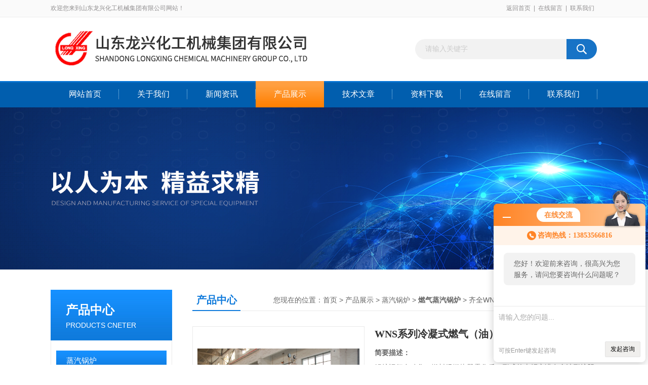

--- FILE ---
content_type: text/html; charset=utf-8
request_url: http://www.05352358666.com/lzhj188-Products-2001758/
body_size: 9178
content:
<!DOCTYPE html PUBLIC "-//W3C//DTD XHTML 1.0 Transitional//EN" "http://www.w3.org/TR/xhtml1/DTD/xhtml1-transitional.dtd">
<html xmlns="http://www.w3.org/1999/xhtml">
<head>
<meta http-equiv="Content-Type" content="text/html; charset=utf-8" />
 <TITLE>WNS系列冷凝式燃气（油）蒸汽锅炉-产品百科</TITLE>
<META NAME="Description" CONTENT="锅炉运行自动化，燃料经燃烧器雾化后，形成的火炬充满在全波形炉胆内，并通过炉胆壁传递辐射热，此为*回程。WNS系列冷凝式燃气（油）蒸汽锅炉" />
<META NAME="Keywords" CONTENT="齐全WNS系列冷凝式燃气（油）蒸汽锅炉" />
<link href="/Skins/4001/css/css.css" rel="stylesheet" type="text/css" />
<script type="text/javascript" src="/Skins/4001/js/jquery.pack.js"></script>
<script type="text/javascript" src="/Skins/4001/js/jquery.SuperSlide.js"></script>
<!--导航当前状态 JS-->
<script language="javascript" type="text/javascript"> 
	var nav= '4';
</script>
<!--导航当前状态 JS END-->

<link rel="shortcut icon" href="/skins/4001/favicon.ico">
<script type="application/ld+json">
{
"@context": "https://ziyuan.baidu.com/contexts/cambrian.jsonld",
"@id": "http://www.05352358666.com/lzhj188-Products-2001758/",
"title": "WNS系列冷凝式燃气（油）蒸汽锅炉齐全",
"pubDate": "2017-12-01T14:34:27",
"upDate": "2026-01-12T09:35:14"
    }</script>
<script type="text/javascript" src="/ajax/common.ashx"></script>
<script src="/ajax/NewPersonalStyle.Classes.SendMSG,NewPersonalStyle.ashx" type="text/javascript"></script>
<script type="text/javascript">
var viewNames = "";
var cookieArr = document.cookie.match(new RegExp("ViewNames" + "=[_0-9]*", "gi"));
if (cookieArr != null && cookieArr.length > 0) {
   var cookieVal = cookieArr[0].split("=");
    if (cookieVal[0] == "ViewNames") {
        viewNames = unescape(cookieVal[1]);
    }
}
if (viewNames == "") {
    var exp = new Date();
    exp.setTime(exp.getTime() + 7 * 24 * 60 * 60 * 1000);
    viewNames = new Date().valueOf() + "_" + Math.round(Math.random() * 1000 + 1000);
    document.cookie = "ViewNames" + "=" + escape(viewNames) + "; expires" + "=" + exp.toGMTString();
}
SendMSG.ToSaveViewLog("2001758", "ProductsInfo",viewNames, function() {});
</script>
<script language="javaScript" src="/js/JSChat.js"></script><script language="javaScript">function ChatBoxClickGXH() { DoChatBoxClickGXH('http://chat.zyzhan.com',7350) }</script><script>!window.jQuery && document.write('<script src="https://public.mtnets.com/Plugins/jQuery/2.2.4/jquery-2.2.4.min.js">'+'</scr'+'ipt>');</script><script type="text/javascript" src="http://chat.zyzhan.com/chat/KFCenterBox/4001"></script><script type="text/javascript" src="http://chat.zyzhan.com/chat/KFLeftBox/4001"></script><script>
(function(){
var bp = document.createElement('script');
var curProtocol = window.location.protocol.split(':')[0];
if (curProtocol === 'https') {
bp.src = 'https://zz.bdstatic.com/linksubmit/push.js';
}
else {
bp.src = 'http://push.zhanzhang.baidu.com/push.js';
}
var s = document.getElementsByTagName("script")[0];
s.parentNode.insertBefore(bp, s);
})();
</script>
</head>

<body>
<div id="header_box">
  <div id="header">
    <div class="head_top">
      <p class="top_left fl">欢迎您来到山东龙兴化工机械集团有限公司网站！</p>
      <p class="top_nav fr"><a href="/">返回首页</a>|<a href="/order.html" rel="nofollow">在线留言</a>|<a href="/contact.html" rel="nofollow">联系我们</a></p>
    </div>
    <div class="head_bottom">
      <div class="logo fl"><a href="/"><img src="/skins/4001/images/logo.png" alt="山东龙兴化工机械集团有限公司"></a></div>
      <div id="search">
            <form id="form1" name="form1" method="post" onsubmit="return checkFrom(this);" action="/products.html">
            <input name="keyword" type="text" class="ss_input" onfocus="if (value =='请输入关键字'){value =''}" onblur="if (value =='')" value="请输入关键字">
            <input name="" type="submit" class="ss_an" value="">
            </form>
        </div>
    </div>
  </div>
</div>

<div id="nav_box">
  <ul class="nav">
    <li><a href="/" id="navId1" class="">网站首页</a></li>
    <li><a href="/aboutus.html" id="navId2" rel="nofollow">关于我们</a></li>
    <li><a href="/news.html" id="navId3">新闻资讯</a></li>
    <li><a href="/products.html" id="navId4">产品展示</a></li>
    <li><a href="/article.html" id="navId5">技术文章</a></li>
    <li><a href="/down.html" id="navId6">资料下载</a></li>
    <li><a href="/order.html" id="navId7" rel="nofollow">在线留言</a></li>
    <li><a href="/contact.html" id="navId8" rel="nofollow">联系我们</a></li>
  </ul>
</div>

<script language="javascript" type="text/javascript">
try {
    document.getElementById("navId" + nav).className = "nav_on";
}
catch (e) {}
</script>

<script src="http://www.zyzhan.com/mystat.aspx?u=lzhj188"></script>
<div class="ny_banner"></div>



<div id="content_top">
  <div id="ny_content">
    <div class="ny_left">
      <!--产品分类 begin-->
        <div style="float:left; width:240px;">
            <div class="prolist fl">
              <div class="tlt"> <a href="/products.html">产品中心</a><em>PRODUCTS CNETER</em></div>
              <div class="list_con2">
                
                <div class="flbig" onmouseover="showsubmenu('蒸汽锅炉')"><a href="/lzhj188-ParentList-238555/"   >蒸汽锅炉</a></div>
                <div class="CategoryMouseover" id="submenu_蒸汽锅炉" style="display:block">
                 
                  <div class="normal"><a href="/lzhj188-SonList-569368/"  >余热蒸汽锅炉</a></div>
                  
                  <div class="normal"><a href="/lzhj188-SonList-271651/"  >电加热蒸汽锅炉</a></div>
                  
                  <div class="normal"><a href="/lzhj188-SonList-242677/"  >生物质蒸汽锅炉</a></div>
                  
                  <div class="normal"><a href="/lzhj188-SonList-238558/"  >燃气蒸汽锅炉</a></div>
                  
                  <div class="normal"><a href="/lzhj188-SonList-238557/"  >燃油蒸汽锅炉</a></div>
                  
                </div>
                
                <a href="/products.html" class="ckgd">查看全部</a>
              </div>
            </div>
        </div>
        <!--产品分类 end-->
        <div class="zc_l fl">
			<div class="menu_top"><span>相关文章</span><p>RELEVANT ARTICLES</p></div>
            <ul id="ny_newslb_box" class="xgwz">
			
		           <li><a href="/lzhj188-Article-144410/" title="使用蒸汽锅炉要注意什么">使用蒸汽锅炉要注意什么</a></li>
              
		           <li><a href="/lzhj188-Article-139945/" title="电加热蒸汽锅炉使用介绍">电加热蒸汽锅炉使用介绍</a></li>
              
		           <li><a href="/lzhj188-Article-118292/" title="蒸汽锅炉特点介绍">蒸汽锅炉特点介绍</a></li>
              
		           <li><a href="/lzhj188-Article-284984/" title="双行星动力混合机技术原理与结构特点">双行星动力混合机技术原理与结构特点</a></li>
              
		           <li><a href="/lzhj188-Article-32345/" title="广东捏合机厂家，捏合机标准，捏合机工作原理">广东捏合机厂家，捏合机标准，捏合机工作原理</a></li>
              
		           <li><a href="/lzhj188-Article-272757/" title="锥形真空干燥机主要结构及优势特点">锥形真空干燥机主要结构及优势特点</a></li>
              
		           <li><a href="/lzhj188-Article-33135/" title="螺带混合机结构特点">螺带混合机结构特点</a></li>
              
		           <li><a href="/lzhj188-Article-236255/" title="锥形砂磨机的工作原理是什么？">锥形砂磨机的工作原理是什么？</a></li>
              
		           <li><a href="/lzhj188-Article-174219/" title="双行星双动力混合机遇到这些问题，原因多半是这些!">双行星双动力混合机遇到这些问题，原因多半是这些!</a></li>
              
		           <li><a href="/lzhj188-Article-209716/" title="双行星动力混合机应用前景分析">双行星动力混合机应用前景分析</a></li>
              
			</ul>
		</div>
    </div>
    <div class="ny_right">
      <div id="ny_bt"><b>产品中心</b><span>您现在的位置：<a href="/">首页</a> > <a href="/products.html">产品展示</a> > <a href="/lzhj188-ParentList-238555/">蒸汽锅炉</a> > <a href="/lzhj188-SonList-238558/"><strong>燃气蒸汽锅炉</strong></a> > 齐全WNS系列冷凝式燃气（油）蒸汽锅炉</span></div>
      <div id="ny_con">
        <div id="nr_main_box">
          <div id="pro_detail_box01"><!--产品图片和基本资料-->
            <div id="pro_detail_text"><!--产品基本信息-->
              <h1>WNS系列冷凝式燃气（油）蒸汽锅炉</h1>
              <div class="pro_ms">
                <div class="bt"><b>简要描述：</b></div>
                 <p class="xqms">锅炉运行自动化，燃料经燃烧器雾化后，形成的火炬充满在全波形炉胆内，并通过炉胆壁传递辐射热，此为*回程。WNS系列冷凝式燃气（油）蒸汽锅炉</p>
                 <div class="others"><span class="cs2">更新时间：<i>2026-01-12</i></span><span class="cs3">厂商性质：<i>生产厂家</i></span><span class="cs4">浏览量：<i>3204</i></span></div>
              </div>
              <div class="c_prodetail">
                <p><a href="mailto:13853566816@163.com"><img src="/Skins/4001/images/pro_arr_email.gif"/>&nbsp;&nbsp;发邮件给我们：13853566816@163.com</a></p>
                
                <div id="clear"></div>
              </div>
            </div><!--产品基本信息-->
            <div id="preview">
                <div class="proimg_xq"><a href="http://img59.zyzhan.com/gxhpic_83a40d71b5/e874f55fa4e5ae3630b66a1d179d56d84895edd5c7d4a504b7eaaf39407a116bcdec3b13b1b530a0.jpg"  title="" class="xqimg" target="_blank"><img src="http://img59.zyzhan.com/gxhpic_83a40d71b5/e874f55fa4e5ae3630b66a1d179d56d84895edd5c7d4a504b7eaaf39407a116bcdec3b13b1b530a0.jpg"/></a></div>
            
            </div><!--产品图片-->
            <div class="clear"></div>
          </div> <!--产品图片和基本资料 END-->
          <div id="clear"></div>
          <div id="ny_pro_box02"><!--商品介绍、详细参数、售后服务-->
            <div id="con"><!--TAB切换 BOX-->
              <ul id="tags"><!--TAB 标题切换-->
                <li class=selectTag><a onmouseover="selectTag('tagContent0',this)" href="javascript:void(0)"onFocus="this.blur()">产品介绍</a> </li>
                <li><a onmouseover="selectTag('tagContent1',this)" href="javascript:void(0)"onFocus="this.blur()">相关产品</a> </li>
                <li><a onmouseover="selectTag('tagContent2',this)" href="javascript:void(0)"onFocus="this.blur()">留言询价</a> </li>
              </ul><!--TAB 标题切换 END-->
              <div id=tagContent><!--内容-->
                <div class="tagContent selectTag" id=tagContent0><p><span style="font-size:16px"><span style="color:#555555"><span style="font-family:宋体">&nbsp;WNS系列冷凝式燃气（油）蒸汽锅炉</span></span></span><span style="font-size:16px"><span style="color:#555555"><span style="font-family:宋体">是我厂根据国内、外先进技术和经验设计而成的锅壳式三回程湿背燃油（气）锅炉。 </span></span></span></p><p><span style="font-size:16px">燃烧产生的高温烟气在回燃室内汇聚，转向进入第二回程，即螺纹烟管管束区，经对流换热后，烟气温度逐渐降低后至前烟箱，并在此转向进入第三回程，即光管管束区，随后经后烟箱流入烟囱，zui后排入大气。</span></p><p>&nbsp; &nbsp; &nbsp;&nbsp;<span style="font-size:16px">WNS系列冷凝式燃气（油）蒸汽锅炉具有安全可靠、高效率、节能环保、维护方便、经久耐用、全自动智能控制等特点；均经特检院热能测试中心能效测试，各项性能指标均高于设计要求，已达到*水平。</span></p><p><span style="font-size:16px">参数表</span></p><table border="1" cellpadding="0" cellspacing="0" style="-webkit-text-stroke-width:0px; border-bottom:medium none; border-left:medium none; border-right:medium none; border-top:medium none; color:#555555; font-family:宋体; font-size:12px; font-style:normal; font-variant-caps:normal; font-variant-ligatures:normal; font-weight:normal; letter-spacing:normal; orphans:2; text-align:left; text-indent:0px; text-transform:none; white-space:normal; widows:2; word-spacing:0px"><tbody><tr><td colspan="3"><p>&nbsp;</p><p><span style="font-family:宋体"><span style="font-size:16px">参数项目</span><span style="font-size:16px">&nbsp;&nbsp;&nbsp;&nbsp;&nbsp;&nbsp;&nbsp;</span><span style="font-size:16px">锅炉型号</span></span></p><p>&nbsp;</p></td><td><p style="text-align: center"><span style="font-size:16px"><span style="font-family:宋体">WNS1-0.7-Y(Q)</span></span></p><p style="text-align: center"><span style="font-size:16px"><span style="font-family:宋体">WNS1-1.0-Y(Q)</span></span></p></td><td><p style="text-align: center"><span style="font-size:16px"><span style="font-family:宋体">WNS1.5-1.0-Y(Q)</span></span></p><p style="text-align: center"><span style="font-size:16px"><span style="font-family:宋体">WNS1.5-1.25-Y(Q)</span></span></p></td><td><p style="text-align: center"><span style="font-size:16px"><span style="font-family:宋体">WNS2-1-1.0-Y(Q)</span></span></p><p style="text-align: center"><span style="font-size:16px"><span style="font-family:宋体">WNS2-1.25-Y(Q)</span></span></p></td><td><p style="text-align: center"><span style="font-size:16px"><span style="font-family:宋体">WNS3-1.0-Y(Q)</span></span></p><p style="text-align: center"><span style="font-size:16px"><span style="font-family:宋体">WNS3-1.25-Y(Q)</span></span></p></td><td><p style="text-align: center"><span style="font-size:16px"><span style="font-family:宋体">WNS4-1.25-Y(Q)</span></span></p><p style="text-align: center"><span style="font-size:16px"><span style="font-family:宋体">WNS4-1.6-Y(Q)</span></span></p></td><td><p style="text-align: center"><span style="font-size:16px"><span style="font-family:宋体">WNS5-1.25-Y(Q)</span></span></p><p style="text-align: center"><span style="font-size:16px"><span style="font-family:宋体">WNS5-1.6-Y(Q)</span></span></p></td></tr><tr><td colspan="3"><p style="text-align: center"><span style="font-family:宋体"><span style="font-size:16px">额定蒸发量（</span><span style="font-size:16px">t/h</span><span style="font-size:16px">）</span></span></p></td><td><p style="text-align: center"><span style="font-size:16px"><span style="font-family:宋体">1.0</span></span></p></td><td><p style="text-align: center"><span style="font-size:16px"><span style="font-family:宋体">1.5</span></span></p></td><td><p style="text-align: center"><span style="font-size:16px"><span style="font-family:宋体">2.0</span></span></p></td><td><p style="text-align: center"><span style="font-size:16px"><span style="font-family:宋体">3.0</span></span></p></td><td><p style="text-align: center"><span style="font-size:16px"><span style="font-family:宋体">4.0</span></span></p></td><td><p style="text-align: center"><span style="font-size:16px"><span style="font-family:宋体">5.0</span></span></p></td></tr><tr><td colspan="3"><p style="text-align: center"><span style="font-family:宋体"><span style="font-size:16px">额定工作压力（</span><span style="font-size:16px">MPa</span><span style="font-size:16px">）</span></span></p></td><td><p style="text-align: center"><span style="font-size:16px"><span style="font-family:宋体">0.7/1.0</span></span></p></td><td colspan="3"><p style="text-align: center"><span style="font-size:16px"><span style="font-family:宋体">1.0/1.25</span></span></p></td><td colspan="2"><p style="text-align: center"><span style="font-size:16px"><span style="font-family:宋体">1.25/1.6</span></span></p></td></tr><tr><td colspan="3"><p style="text-align: center"><span style="font-family:宋体"><span style="font-size:16px">额定蒸汽温度（&deg;</span><span style="font-size:16px">C</span><span style="font-size:16px">）</span></span></p></td><td><p style="text-align: center"><span style="font-size:16px"><span style="font-family:宋体">170/184</span></span></p></td><td colspan="3"><p style="text-align: center"><span style="font-size:16px"><span style="font-family:宋体">184/194</span></span></p></td><td colspan="2"><p style="text-align: center"><span style="font-size:16px"><span style="font-family:宋体">194/204</span></span></p></td></tr><tr><td colspan="3"><p style="text-align: center"><span style="font-family:宋体"><span style="font-size:16px">给水温度（&deg;</span><span style="font-size:16px">C</span><span style="font-size:16px">）</span></span></p></td><td colspan="6"><p style="text-align: center"><span style="font-size:16px"><span style="font-family:宋体">20</span></span></p></td></tr><tr><td colspan="2" rowspan="2"><p style="text-align: center"><span style="font-family:宋体"><span style="font-size:16px">受热面积（</span><span style="font-size:16px">m</span><span style="font-size:16px">&sup2;</span></span><span style="font-size:16px"><span style="font-family:宋体">）</span></span></p><p style="text-align: center">&nbsp;</p></td><td><p style="text-align: center"><span style="font-family:宋体"><span style="font-size:16px">本体</span></span></p></td><td><p style="text-align: center"><span style="font-size:16px"><span style="font-family:宋体">24.06</span></span></p></td><td><p style="text-align: center"><span style="font-size:16px"><span style="font-family:宋体">27.33</span></span></p></td><td><p style="text-align: center"><span style="font-size:16px"><span style="font-family:宋体">58.15</span></span></p></td><td><p style="text-align: center"><span style="font-size:16px"><span style="font-family:宋体">89.99</span></span></p></td><td><p style="text-align: center"><span style="font-size:16px"><span style="font-family:宋体">112.59</span></span></p></td><td><p style="text-align: center"><span style="font-size:16px"><span style="font-family:宋体">163.10</span></span></p></td></tr><tr><td><p style="text-align: center"><span style="font-family:宋体"><span style="font-size:16px">冷凝器</span></span></p></td><td><p style="text-align: center"><span style="font-size:16px"><span style="font-family:宋体">15.40</span></span></p></td><td><p style="text-align: center"><span style="font-size:16px"><span style="font-family:宋体">20.50</span></span></p></td><td><p style="text-align: center"><span style="font-size:16px"><span style="font-family:宋体">29.64</span></span></p></td><td><p style="text-align: center"><span style="font-size:16px"><span style="font-family:宋体">45.60</span></span></p></td><td><p style="text-align: center"><span style="font-size:16px"><span style="font-family:宋体">53.54</span></span></p></td><td><p style="text-align: center"><span style="font-size:16px"><span style="font-family:宋体">65.89</span></span></p></td></tr><tr><td colspan="3"><p style="text-align: center"><span style="font-family:宋体"><span style="font-size:16px">热效率</span></span></p></td><td colspan="6"><p style="text-align: center"><span style="font-family:宋体"><span style="font-size:16px">＞</span><span style="font-size:16px">98%</span></span></p></td></tr><tr><td colspan="3"><p style="text-align: center"><span style="font-size:16px"><span style="font-family:宋体">适用燃料</span></span></p></td><td colspan="6"><p style="text-align: center"><span style="font-family:宋体"><span style="font-size:16px">天然气、沼气、焦炉煤气、轻油、甲醇、生物柴油等</span></span></p></td></tr><tr><td colspan="3"><p style="text-align: center"><span style="font-family:宋体"><span style="font-size:16px">燃烧设备</span></span></p></td><td colspan="6"><p style="text-align: center"><span style="font-family:宋体"><span style="font-size:16px">燃烧器</span></span></p></td></tr><tr><td colspan="3"><p style="text-align: center"><span style="font-family:宋体"><span style="font-size:16px">电机总功率（</span><span style="font-size:16px">KW</span><span style="font-size:16px">）</span></span></p></td><td><p style="text-align: center"><span style="font-size:16px"><span style="font-family:宋体">3.6</span></span></p></td><td><p style="text-align: center"><span style="font-size:16px"><span style="font-family:宋体">4.8</span></span></p></td><td><p style="text-align: center"><span style="font-size:16px"><span style="font-family:宋体">7.0</span></span></p></td><td><p style="text-align: center"><span style="font-size:16px"><span style="font-family:宋体">10.5</span></span></p></td><td><p style="text-align: center"><span style="font-size:16px"><span style="font-family:宋体">13.0</span></span></p></td><td><p style="text-align: center"><span style="font-size:16px"><span style="font-family:宋体">16.5</span></span></p></td></tr><tr><td rowspan="2"><p style="text-align: center"><span style="font-family:宋体"><span style="font-size:16px">燃料消耗量</span></span></p></td><td colspan="2"><p style="text-align: center"><span style="font-family:宋体"><span style="font-size:16px">天然气（</span><span style="font-size:16px">Nm</span><span style="font-size:16px">&sup3;</span><span style="font-size:16px">/h)</span></span></p></td><td><p style="text-align: center"><span style="font-size:16px"><span style="font-family:宋体">72</span></span></p></td><td><p style="text-align: center"><span style="font-size:16px"><span style="font-family:宋体">108</span></span></p></td><td><p style="text-align: center"><span style="font-size:16px"><span style="font-family:宋体">144</span></span></p></td><td><p style="text-align: center"><span style="font-size:16px"><span style="font-family:宋体">216</span></span></p></td><td><p style="text-align: center"><span style="font-size:16px"><span style="font-family:宋体">288</span></span></p></td><td><p style="text-align: center"><span style="font-size:16px"><span style="font-family:宋体">360</span></span></p></td></tr><tr><td colspan="2"><p style="text-align: center"><span style="font-family:宋体"><span style="font-size:16px">轻油（</span><span style="font-size:16px">kg/h</span><span style="font-size:16px">）</span></span></p></td><td><p style="text-align: center"><span style="font-size:16px"><span style="font-family:宋体">66</span></span></p></td><td><p style="text-align: center"><span style="font-size:16px"><span style="font-family:宋体">99</span></span></p></td><td><p style="text-align: center"><span style="font-size:16px"><span style="font-family:宋体">113</span></span></p></td><td><p style="text-align: center"><span style="font-size:16px"><span style="font-family:宋体">196</span></span></p></td><td><p style="text-align: center"><span style="font-size:16px"><span style="font-family:宋体">266</span></span></p></td><td><p style="text-align: center"><span style="font-size:16px"><span style="font-family:宋体">332</span></span></p></td></tr><tr><td colspan="3"><p style="text-align: center"><span style="font-family:宋体"><span style="font-size:16px">zui大运输重量（</span><span style="font-size:16px">t</span><span style="font-size:16px">）</span></span></p></td><td><p style="text-align: center"><span style="font-size:16px"><span style="font-family:宋体">4.0</span></span></p></td><td><p style="text-align: center"><span style="font-size:16px"><span style="font-family:宋体">4.5</span></span></p></td><td><p style="text-align: center"><span style="font-size:16px"><span style="font-family:宋体">8.5</span></span></p></td><td><p style="text-align: center"><span style="font-size:16px"><span style="font-family:宋体">8.9</span></span></p></td><td><p style="text-align: center"><span style="font-size:16px"><span style="font-family:宋体">13.3</span></span></p></td><td><p style="text-align: center"><span style="font-size:16px"><span style="font-family:宋体">14.3</span></span></p></td></tr><tr><td colspan="3"><p style="text-align: center"><span style="font-family:宋体"><span style="font-size:16px">zui大运输尺寸</span><span style="font-size:16px">LXH(m</span><span style="font-size:16px">）</span></span></p></td><td><p style="text-align: center"><span style="font-size:16px"><span style="font-family:宋体">3.25x1.8x2.1</span></span></p></td><td><p style="text-align: center"><span style="font-size:16px"><span style="font-family:宋体">3.0x1.8x2.01</span></span></p></td><td><p style="text-align: center"><span style="font-size:16px"><span style="font-family:宋体">4.4x2.1x2.46</span></span></p></td><td><p style="text-align: center"><span style="font-size:16px"><span style="font-family:宋体">4.6x2.3x2.62</span></span></p></td><td><p style="text-align: center"><span style="font-size:16px"><span style="font-family:宋体">4.7x2.48x2.85</span></span></p></td><td><p style="text-align: center"><span style="font-size:16px"><span style="font-family:宋体">5.3x2.65x3.3</span></span></p></td></tr><tr><td>&nbsp;</td><td>&nbsp;</td><td>&nbsp;</td><td>&nbsp;</td><td>&nbsp;</td><td>&nbsp;</td><td>&nbsp;</td><td>&nbsp;</td><td>&nbsp;</td></tr></tbody></table><p style="text-align: left"><span style="font-size:16px">注：</span><span style="font-size:16px">1</span><span style="font-size:16px">、燃料消耗量按下值计算，轻柴油低位发热值</span><span style="font-size:16px">42915KJ/Kg,</span><span style="font-size:16px">天然气低位发热值</span><span style="font-size:16px">37264KJ/Nm</span><span style="font-size:16px">&sup3;，液化石油气低位发热值</span><span style="font-size:16px">45500KJ</span><span style="font-size:16px">、</span><span style="font-size:16px">Kg</span><span style="font-size:16px">。</span></p><p style="text-align: left"><span style="font-size:16px">2、上述</span><span style="font-size:16px">参数如有变动，均以产品定货合同和出厂资料为准。</span></p><p style="text-align: left"><span style="font-size:12pt"><span style="color:#000000"><span style="font-family:sans serif">经营部长谭学洲：</span></span></span><strong><strong><span style="font-size:12pt"><span style="color:#ee33ee"><span style="font-family:sans serif">   &nbsp;</span></span></span></strong></strong><br /><span style="font-size:12pt"><span style="color:#000000"><span style="font-family:sans serif">&nbsp; &nbsp; &nbsp;</span></span></span>&nbsp;<strong><strong><span style="font-size:12pt"><span style="color:#4c33e5"><span style="font-family:sans serif">www.。。ｃｏｍ &nbsp;</span></span></span></strong></strong><br /><span style="font-size:12pt"><span style="color:#000000"><span style="font-family:sans serif">&nbsp; &nbsp; &nbsp;欢迎您前来光临!</span></span></span></p></div><!--商品介绍 END-->
                <div class="tagContent" id=tagContent1><!--详细参数-->
                  <ul class="xgcp">
                    
                    
                    <li><a href="/lzhj188-Products-3397240/" target="_blank">冷凝式蒸汽锅炉特点</a></li>
                    
                    <li><a href="/lzhj188-Products-3373139/" target="_blank">燃气锅炉生产厂家</a></li>
                    
                    
                    
                    <li><a href="/lzhj188-Products-2782132/" target="_blank">冷凝式燃气（油）蒸汽锅炉</a></li>
                    
                    <li><a href="/lzhj188-Products-2031823/" target="_blank">WNS4-2.5-Y全自动燃气蒸汽锅炉</a></li>
                    
                    
                    
                    <li><a href="/lzhj188-Products-2031815/" target="_blank">齐全燃气蒸汽锅炉——质优价廉</a></li>
                    
                    <li><a href="/lzhj188-Products-2026822/" target="_blank">齐全冷凝卧式蒸汽锅炉——技术先进</a></li>
                    
                    
                    
                    <li><a href="/lzhj188-Products-2017138/" target="_blank">齐全LSC立式蒸汽锅炉---技术先进</a></li>
                    
                    <li><a href="/lzhj188-Products-2015362/" target="_blank">齐全冷凝式燃气蒸汽锅炉--*</a></li>
                    
                    
                    
                    <li><a href="/lzhj188-Products-2010367/" target="_blank">齐全燃气蒸汽锅炉--技术先进</a></li>
                    
                    <li><a href="/lzhj188-Products-2006687/" target="_blank">齐全龙兴集团燃气蒸汽锅炉</a></li>
                    
                    
                    
                    
                    
                    
                    
                    
                    
                    
                    
                    
                  </ul>
                </div><!--详细参数 END-->
                <div class="tagContent" id=tagContent2><link rel="stylesheet" type="text/css" href="/css/MessageBoard_style.css">
<script language="javascript" src="/skins/Scripts/order.js?v=20210318" type="text/javascript"></script>
<a name="order" id="order"></a>
<div class="ly_msg" id="ly_msg">
<form method="post" name="form2" id="form2">
	<h3>留言框  </h3>
	<ul>
		<li>
			<h4 class="xh">产品：</h4>
			<div class="msg_ipt1"><input class="textborder" size="30" name="Product" id="Product" value="WNS系列冷凝式燃气（油）蒸汽锅炉"  placeholder="请输入产品名称" /></div>
		</li>
		<li>
			<h4>您的单位：</h4>
			<div class="msg_ipt12"><input class="textborder" size="42" name="department" id="department"  placeholder="请输入您的单位名称" /></div>
		</li>
		<li>
			<h4 class="xh">您的姓名：</h4>
			<div class="msg_ipt1"><input class="textborder" size="16" name="yourname" id="yourname"  placeholder="请输入您的姓名"/></div>
		</li>
		<li>
			<h4 class="xh">联系电话：</h4>
			<div class="msg_ipt1"><input class="textborder" size="30" name="phone" id="phone"  placeholder="请输入您的联系电话"/></div>
		</li>
		<li>
			<h4>常用邮箱：</h4>
			<div class="msg_ipt12"><input class="textborder" size="30" name="email" id="email" placeholder="请输入您的常用邮箱"/></div>
		</li>
        <li>
			<h4>省份：</h4>
			<div class="msg_ipt12"><select id="selPvc" class="msg_option">
							<option value="0" selected="selected">请选择您所在的省份</option>
			 <option value="1">安徽</option> <option value="2">北京</option> <option value="3">福建</option> <option value="4">甘肃</option> <option value="5">广东</option> <option value="6">广西</option> <option value="7">贵州</option> <option value="8">海南</option> <option value="9">河北</option> <option value="10">河南</option> <option value="11">黑龙江</option> <option value="12">湖北</option> <option value="13">湖南</option> <option value="14">吉林</option> <option value="15">江苏</option> <option value="16">江西</option> <option value="17">辽宁</option> <option value="18">内蒙古</option> <option value="19">宁夏</option> <option value="20">青海</option> <option value="21">山东</option> <option value="22">山西</option> <option value="23">陕西</option> <option value="24">上海</option> <option value="25">四川</option> <option value="26">天津</option> <option value="27">新疆</option> <option value="28">西藏</option> <option value="29">云南</option> <option value="30">浙江</option> <option value="31">重庆</option> <option value="32">香港</option> <option value="33">澳门</option> <option value="34">中国台湾</option> <option value="35">国外</option>	
                             </select></div>
		</li>
		<li>
			<h4>详细地址：</h4>
			<div class="msg_ipt12"><input class="textborder" size="50" name="addr" id="addr" placeholder="请输入您的详细地址"/></div>
		</li>
		
        <li>
			<h4>补充说明：</h4>
			<div class="msg_ipt12 msg_ipt0"><textarea class="areatext" style="width:100%;" name="message" rows="8" cols="65" id="message"  placeholder="请输入您的任何要求、意见或建议"></textarea></div>
		</li>
		<li>
			<h4 class="xh">验证码：</h4>
			<div class="msg_ipt2">
            	<div class="c_yzm">
                    <input class="textborder" size="4" name="Vnum" id="Vnum"/>
                    <a href="javascript:void(0);" class="yzm_img"><img src="/Image.aspx" title="点击刷新验证码" onclick="this.src='/image.aspx?'+ Math.random();"  width="90" height="34" /></a>
                </div>
                <span>请输入计算结果（填写阿拉伯数字），如：三加四=7</span>
            </div>
		</li>
		<li>
			<h4></h4>
			<div class="msg_btn"><input type="button" onclick="return Validate();" value="提 交" name="ok"  class="msg_btn1"/><input type="reset" value="重 填" name="no" /></div>
		</li>
	</ul>	
    <input name="PvcKey" id="PvcHid" type="hidden" value="" />
</form>
</div>
</div><!--详细参数 END-->
              </div>
            </div><!--TAB 内容 end-->
          </div><!--商品介绍、详细参数、售后服务 END-->
          <div class="inside_newsthree">
            <p id="newsprev">上一篇：<b class="newsprev"><a href="/lzhj188-Products-2000427/">齐全龙兴生物质蒸汽锅炉</a></b></p>
            <p id="newsnext">下一篇：<b class="newsnext"><a href="/lzhj188-Products-2001949/">齐全龙兴——电加热蒸汽锅炉</a></b></p>
            <span><a href="/products.html">返回列表>></a></span>
          </div>
        </div>
      </div>
    </div>
  </div>
</div>
<div id="clear"></div>
     
<!--底部 begin-->       
<div class="footer">
    <div class="foot_nav">
        
        <a href="/">首页</a>
        <a href="/aboutus.html" rel="nofollow">公司简介</a>
        <a href="/news.html">新闻资讯</a>
        <a href="/products.html">产品展示</a>
        <a href="/article.html">技术支持</a>
        <a href="/down.html">资料下载</a>
        <a href="/order.html" rel="nofollow">在线咨询</a>
        <a href="/contact.html" rel="nofollow">联系我们</a> 
        
    </div>
    <div class="foot1">
    	
        <div class="foot_in">
            <p class="tlt1">在线咨询</p>
            <div class="f_kefu">
                <a onclick="ChatBoxClickGXH()" target="_self" class="f_kefu_qq" ></a>
                <a href="/order.html" class="f_kefu_ly" rel="nofollow"></a>
            </div>
            
            <p class="bq">版权所有 &copy; 2026 山东龙兴化工机械集团有限公司&nbsp;&nbsp;&nbsp;&nbsp;<a href="/sitemap.xml" target="_blank">sitemap.xml</a><br />
    备案号：<a target="_blank" href="http://beian.miit.gov.cn" rel="nofollow">鲁ICP备09039727号-40</a>&nbsp;&nbsp;&nbsp;&nbsp;总访问量：610724&nbsp;&nbsp;&nbsp;&nbsp;技术支持：<a href="http://www.zyzhan.com" target="_blank" rel="nofollow">制药网</a>&nbsp;&nbsp;&nbsp;&nbsp;<a href="http://www.zyzhan.com/login" target="_blank" rel="nofollow">管理登陆</a></p>
        </div>
        
        <div class="foot_contact">
        	<div class="foot_contact_l">
            	<p class="tlt">联系我们</p>
                
                <p>传真：0535-2342578</p>
                <p>邮箱：13853566816@163.com</p>
                <p>地址：山东省莱州市路旺龙王埠</p>
            </div>            
        </div>
        
        <div class="foot_contact_r"><img src="/Skins/4001/images/code.jpg" /><p>扫一扫，关注我们</p></div>
        <div class="clear"></div>
    </div>
</div>
<!--底部 end-->


<!-- 在线客服 开始 -->
<div id="gxhxwtmobile" style="display:none;">13853566816</div>
<div class="scrollsidebar" id="hhService" style="display:none;">
	<div class="side_content">
		<div class="side_list">
			<div class="side_title">在线咨询<a title="隐藏" class="close_btn"></a></div>
			<div class="side_center">
				<div class="side_qq"><a onclick="ChatBoxClickGXH()" href="#" target="_self"><img src="/skins/4001/images/qq_tb.png" />在线咨询</a></div>
				<div class="side_tel">
					<b><img src="/skins/4001/images/tel_tb.png" />电话咨询</b>
					<a href="#">0535-2342538</a>
				</div>
			</div>
			<div class="go_top"><a href="javascript:scroll(0,0)">TOP<img src="/skins/4001/images/top.png" /></a></div>
		</div>
	</div>
	<div class="show_btn"><span>在线客服</span><a></a></div>
</div>
<!-- 在线客服 结束 -->
<script type="text/javascript" src="/skins/4001/js/jquery.hhService.js"></script>
<script type="text/javascript">$("#hhService").fix()</script>

<script type="text/javascript" src="/skins/4001/js/index.js"></script>

 <script type='text/javascript' src='/js/VideoIfrmeReload.js?v=001'></script>
  
</html>
<script type="text/javascript">   
jQuery(document).ready(function(e) {
	jQuery("#tagContent0 table").each(function(index, element) {
        jQuery(this).attr('style', '');
    });
});
</script>
</body>